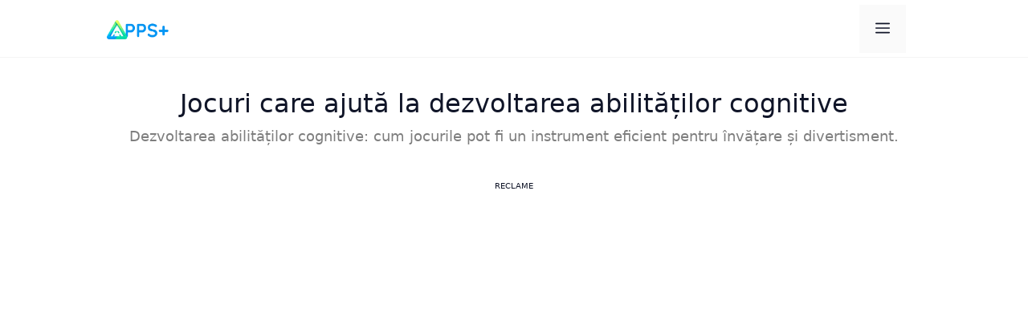

--- FILE ---
content_type: text/html; charset=UTF-8
request_url: https://appsmais.com/ro/os-jogos-que-ajudam-a-desenvolver-habilidades-cognitivas/
body_size: 15237
content:
<!DOCTYPE html><html lang="ro-RO"><head><meta charset="UTF-8"><link rel='dns-prefetch' href='//appsmais.com' /><link rel='dns-prefetch' href='//securepubads.g.doubleclick.net' /><link rel='dns-prefetch' href='//pagead2.googlesyndication.com' /><link rel='dns-prefetch' href='//www.googletagservices.com' /><link rel='dns-prefetch' href='//www.googletagmanager.com' /><link rel='dns-prefetch' href='//www.google.com' /><link rel='dns-prefetch' href='//www.google-analytics.com' /><link rel='dns-prefetch' href='//www.gstatic.com' /><link rel='dns-prefetch' href='//adservice.google.com' /><link rel='dns-prefetch' href='//cdn.ampproject.org' /><link rel='dns-prefetch' href='//tpc.googlesyndication.com' /><link rel='dns-prefetch' href='//googleads.g.doubleclick.net' /><link rel='dns-prefetch' href='//web.webpushs.co' /><link rel='dns-prefetch' href='//cdn.rudderlabs.com' /><link rel='preconnect' href='//securepubads.g.doubleclick.net' /><link rel='preconnect' href='//pagead2.googlesyndication.com' /><meta name='robots' content='index, follow, max-image-preview:large, max-snippet:-1, max-video-preview:-1' /><meta name="viewport" content="width=device-width, initial-scale=1"><title>Jocuri care ajută la dezvoltarea abilităților cognitive</title><link rel="canonical" href="https://appsmais.com/ro/os-jogos-que-ajudam-a-desenvolver-habilidades-cognitivas/" /><meta property="og:locale" content="ro_RO" /><meta property="og:type" content="article" /><meta property="og:title" content="Jocuri care ajută la dezvoltarea abilităților cognitive" /><meta property="og:description" content="Dezvoltarea abilităților cognitive: cum jocurile pot fi un instrument eficient pentru învățare și divertisment." /><meta property="og:url" content="https://appsmais.com/ro/os-jogos-que-ajudam-a-desenvolver-habilidades-cognitivas/" /><meta property="og:site_name" content="Aplicații+" /><meta property="article:published_time" content="2023-03-24T11:02:39+00:00" /><meta property="article:modified_time" content="2023-03-24T11:02:41+00:00" /><meta name="author" content="Fernanda Souza" /><meta name="twitter:card" content="summary_large_image" /><meta name="twitter:label1" content="Scris de" /><meta name="twitter:data1" content="Fernanda Souza" /><meta name="twitter:label2" content="Timp estimat pentru citire" /><meta name="twitter:data2" content="2 minute" /> <script type="application/ld+json" class="yoast-schema-graph">{
    "@context": "https:\/\/schema.org",
    "@graph": [
        {
            "@type": "Article",
            "@id": "https:\/\/appsmais.com\/os-jogos-que-ajudam-a-desenvolver-habilidades-cognitivas\/#article",
            "isPartOf": {
                "@id": "https:\/\/appsmais.com\/os-jogos-que-ajudam-a-desenvolver-habilidades-cognitivas\/"
            },
            "author": {
                "name": "Fernanda Souza",
                "@id": "https:\/\/appsmais.com\/#\/schema\/person\/298ce34ddcb69d523baa65a68219c3b2"
            },
            "headline": "Os jogos que ajudam a desenvolver habilidades cognitivas",
            "datePublished": "2023-03-24T11:02:39+00:00",
            "dateModified": "2023-03-24T11:02:41+00:00",
            "mainEntityOfPage": {
                "@id": "https:\/\/appsmais.com\/os-jogos-que-ajudam-a-desenvolver-habilidades-cognitivas\/"
            },
            "wordCount": 388,
            "commentCount": 0,
            "publisher": {
                "@id": "https:\/\/appsmais.com\/#organization"
            },
            "articleSection": [
                "Blog"
            ],
            "inLanguage": "ro-RO",
            "potentialAction": [
                {
                    "@type": "CommentAction",
                    "name": "cometariu",
                    "target": [
                        "https:\/\/appsmais.com\/os-jogos-que-ajudam-a-desenvolver-habilidades-cognitivas\/#respond"
                    ]
                }
            ]
        },
        {
            "@type": "WebPage",
            "@id": "https:\/\/appsmais.com\/os-jogos-que-ajudam-a-desenvolver-habilidades-cognitivas\/",
            "url": "https:\/\/appsmais.com\/os-jogos-que-ajudam-a-desenvolver-habilidades-cognitivas\/",
            "name": "Jocuri care ajut\u0103 la dezvoltarea abilit\u0103\u021bilor cognitive",
            "isPartOf": {
                "@id": "https:\/\/appsmais.com\/#website"
            },
            "datePublished": "2023-03-24T11:02:39+00:00",
            "dateModified": "2023-03-24T11:02:41+00:00",
            "breadcrumb": {
                "@id": "https:\/\/appsmais.com\/os-jogos-que-ajudam-a-desenvolver-habilidades-cognitivas\/#breadcrumb"
            },
            "inLanguage": "ro-RO",
            "potentialAction": [
                {
                    "@type": "ReadAction",
                    "target": [
                        "https:\/\/appsmais.com\/os-jogos-que-ajudam-a-desenvolver-habilidades-cognitivas\/"
                    ]
                }
            ]
        },
        {
            "@type": "BreadcrumbList",
            "@id": "https:\/\/appsmais.com\/os-jogos-que-ajudam-a-desenvolver-habilidades-cognitivas\/#breadcrumb",
            "itemListElement": [
                {
                    "@type": "ListItem",
                    "position": 1,
                    "name": "start",
                    "item": "https:\/\/appsmais.com\/"
                },
                {
                    "@type": "ListItem",
                    "position": 2,
                    "name": "Jocuri care ajut\u0103 la dezvoltarea abilit\u0103\u021bilor cognitive"
                }
            ]
        },
        {
            "@type": "WebSite",
            "@id": "https:\/\/appsmais.com\/#website",
            "url": "https:\/\/appsmais.com\/",
            "name": "Aplica\u021bii+",
            "description": "Cel mai bun site de aplica\u021bii de pe internet.",
            "publisher": {
                "@id": "https:\/\/appsmais.com\/#organization"
            },
            "potentialAction": [
                {
                    "@type": "SearchAction",
                    "target": {
                        "@type": "EntryPoint",
                        "urlTemplate": "https:\/\/appsmais.com\/?s={search_term_string}"
                    },
                    "query-input": {
                        "@type": "PropertyValueSpecification",
                        "valueRequired": true,
                        "valueName": "search_term_string"
                    }
                }
            ],
            "inLanguage": "ro-RO"
        },
        {
            "@type": "Organization",
            "@id": "https:\/\/appsmais.com\/#organization",
            "name": "Aplica\u021bii+",
            "url": "https:\/\/appsmais.com\/",
            "logo": {
                "@type": "ImageObject",
                "inLanguage": "ro-RO",
                "@id": "https:\/\/appsmais.com\/#\/schema\/logo\/image\/",
                "url": "https:\/\/appsmais.com\/wp-content\/uploads\/2024\/01\/appsmais-logo-2024-blue.png",
                "contentUrl": "https:\/\/appsmais.com\/wp-content\/uploads\/2024\/01\/appsmais-logo-2024-blue.png",
                "width": 248,
                "height": 77,
                "caption": "Apps+"
            },
            "image": {
                "@id": "https:\/\/appsmais.com\/#\/schema\/logo\/image\/"
            }
        },
        {
            "@type": "Person",
            "@id": "https:\/\/appsmais.com\/#\/schema\/person\/298ce34ddcb69d523baa65a68219c3b2",
            "name": "Fernanda Souza",
            "image": {
                "@type": "ImageObject",
                "inLanguage": "ro-RO",
                "@id": "https:\/\/appsmais.com\/#\/schema\/person\/image\/",
                "url": "https:\/\/secure.gravatar.com\/avatar\/6b51ab6d6ab777cea8e69c327e0afe2c0904dbadb315005d54cfc483a7c4292b?s=96&d=mm&r=g",
                "contentUrl": "https:\/\/secure.gravatar.com\/avatar\/6b51ab6d6ab777cea8e69c327e0afe2c0904dbadb315005d54cfc483a7c4292b?s=96&d=mm&r=g",
                "caption": "Fernanda Souza"
            },
            "description": "\u00cemi place s\u0103 scriu despre telefoane mobile \u0219i tehnologie \u0219i s\u0103 \u00eemp\u0103rt\u0103\u0219esc \u0219tiri despre cele mai bune aplica\u021bii care nu sunt \u00eenc\u0103 cunoscute. Analizele mele dezv\u0103luie experien\u021be unice \u0219i aplica\u021bii surprinz\u0103toare pentru utilizatori.",
            "sameAs": [
                "https:\/\/appsmais.com"
            ]
        }
    ]
}</script> <link rel='preload' as='script' href='https://securepubads.g.doubleclick.net/tag/js/gpt.js' /> <script async src="https://scr.actview.net/appsmais.js"></script> <style id='wp-img-auto-sizes-contain-inline-css'>img:is([sizes=auto i],[sizes^="auto," i]){contain-intrinsic-size:3000px 1500px}
/*# sourceURL=wp-img-auto-sizes-contain-inline-css */</style><link data-optimized="2" rel="stylesheet" href="https://appsmais.com/wp-content/litespeed/css/7aab724729782f2b683f887cdb8a1aad.css?ver=5e29a" /><style id='wp-block-heading-inline-css'>h1:where(.wp-block-heading).has-background,h2:where(.wp-block-heading).has-background,h3:where(.wp-block-heading).has-background,h4:where(.wp-block-heading).has-background,h5:where(.wp-block-heading).has-background,h6:where(.wp-block-heading).has-background{padding:1.25em 2.375em}h1.has-text-align-left[style*=writing-mode]:where([style*=vertical-lr]),h1.has-text-align-right[style*=writing-mode]:where([style*=vertical-rl]),h2.has-text-align-left[style*=writing-mode]:where([style*=vertical-lr]),h2.has-text-align-right[style*=writing-mode]:where([style*=vertical-rl]),h3.has-text-align-left[style*=writing-mode]:where([style*=vertical-lr]),h3.has-text-align-right[style*=writing-mode]:where([style*=vertical-rl]),h4.has-text-align-left[style*=writing-mode]:where([style*=vertical-lr]),h4.has-text-align-right[style*=writing-mode]:where([style*=vertical-rl]),h5.has-text-align-left[style*=writing-mode]:where([style*=vertical-lr]),h5.has-text-align-right[style*=writing-mode]:where([style*=vertical-rl]),h6.has-text-align-left[style*=writing-mode]:where([style*=vertical-lr]),h6.has-text-align-right[style*=writing-mode]:where([style*=vertical-rl]){rotate:180deg}
/*# sourceURL=https://appsmais.com/wp-includes/blocks/heading/style.min.css */</style><style id='global-styles-inline-css'>:root{--wp--preset--aspect-ratio--square: 1;--wp--preset--aspect-ratio--4-3: 4/3;--wp--preset--aspect-ratio--3-4: 3/4;--wp--preset--aspect-ratio--3-2: 3/2;--wp--preset--aspect-ratio--2-3: 2/3;--wp--preset--aspect-ratio--16-9: 16/9;--wp--preset--aspect-ratio--9-16: 9/16;--wp--preset--color--black: #000000;--wp--preset--color--cyan-bluish-gray: #abb8c3;--wp--preset--color--white: #ffffff;--wp--preset--color--pale-pink: #f78da7;--wp--preset--color--vivid-red: #cf2e2e;--wp--preset--color--luminous-vivid-orange: #ff6900;--wp--preset--color--luminous-vivid-amber: #fcb900;--wp--preset--color--light-green-cyan: #7bdcb5;--wp--preset--color--vivid-green-cyan: #00d084;--wp--preset--color--pale-cyan-blue: #8ed1fc;--wp--preset--color--vivid-cyan-blue: #0693e3;--wp--preset--color--vivid-purple: #9b51e0;--wp--preset--color--contrast: var(--contrast);--wp--preset--color--contrast-2: var(--contrast-2);--wp--preset--color--contrast-3: var(--contrast-3);--wp--preset--color--base: var(--base);--wp--preset--color--base-2: var(--base-2);--wp--preset--color--base-3: var(--base-3);--wp--preset--color--accent: var(--accent);--wp--preset--color--global-color-8: var(--global-color-8);--wp--preset--color--global-color-9: var(--global-color-9);--wp--preset--color--global-color-10: var(--global-color-10);--wp--preset--gradient--vivid-cyan-blue-to-vivid-purple: linear-gradient(135deg,rgb(6,147,227) 0%,rgb(155,81,224) 100%);--wp--preset--gradient--light-green-cyan-to-vivid-green-cyan: linear-gradient(135deg,rgb(122,220,180) 0%,rgb(0,208,130) 100%);--wp--preset--gradient--luminous-vivid-amber-to-luminous-vivid-orange: linear-gradient(135deg,rgb(252,185,0) 0%,rgb(255,105,0) 100%);--wp--preset--gradient--luminous-vivid-orange-to-vivid-red: linear-gradient(135deg,rgb(255,105,0) 0%,rgb(207,46,46) 100%);--wp--preset--gradient--very-light-gray-to-cyan-bluish-gray: linear-gradient(135deg,rgb(238,238,238) 0%,rgb(169,184,195) 100%);--wp--preset--gradient--cool-to-warm-spectrum: linear-gradient(135deg,rgb(74,234,220) 0%,rgb(151,120,209) 20%,rgb(207,42,186) 40%,rgb(238,44,130) 60%,rgb(251,105,98) 80%,rgb(254,248,76) 100%);--wp--preset--gradient--blush-light-purple: linear-gradient(135deg,rgb(255,206,236) 0%,rgb(152,150,240) 100%);--wp--preset--gradient--blush-bordeaux: linear-gradient(135deg,rgb(254,205,165) 0%,rgb(254,45,45) 50%,rgb(107,0,62) 100%);--wp--preset--gradient--luminous-dusk: linear-gradient(135deg,rgb(255,203,112) 0%,rgb(199,81,192) 50%,rgb(65,88,208) 100%);--wp--preset--gradient--pale-ocean: linear-gradient(135deg,rgb(255,245,203) 0%,rgb(182,227,212) 50%,rgb(51,167,181) 100%);--wp--preset--gradient--electric-grass: linear-gradient(135deg,rgb(202,248,128) 0%,rgb(113,206,126) 100%);--wp--preset--gradient--midnight: linear-gradient(135deg,rgb(2,3,129) 0%,rgb(40,116,252) 100%);--wp--preset--font-size--small: 13px;--wp--preset--font-size--medium: 20px;--wp--preset--font-size--large: 36px;--wp--preset--font-size--x-large: 42px;--wp--preset--spacing--20: 0.44rem;--wp--preset--spacing--30: 0.67rem;--wp--preset--spacing--40: 1rem;--wp--preset--spacing--50: 1.5rem;--wp--preset--spacing--60: 2.25rem;--wp--preset--spacing--70: 3.38rem;--wp--preset--spacing--80: 5.06rem;--wp--preset--shadow--natural: 6px 6px 9px rgba(0, 0, 0, 0.2);--wp--preset--shadow--deep: 12px 12px 50px rgba(0, 0, 0, 0.4);--wp--preset--shadow--sharp: 6px 6px 0px rgba(0, 0, 0, 0.2);--wp--preset--shadow--outlined: 6px 6px 0px -3px rgb(255, 255, 255), 6px 6px rgb(0, 0, 0);--wp--preset--shadow--crisp: 6px 6px 0px rgb(0, 0, 0);}:where(.is-layout-flex){gap: 0.5em;}:where(.is-layout-grid){gap: 0.5em;}body .is-layout-flex{display: flex;}.is-layout-flex{flex-wrap: wrap;align-items: center;}.is-layout-flex > :is(*, div){margin: 0;}body .is-layout-grid{display: grid;}.is-layout-grid > :is(*, div){margin: 0;}:where(.wp-block-columns.is-layout-flex){gap: 2em;}:where(.wp-block-columns.is-layout-grid){gap: 2em;}:where(.wp-block-post-template.is-layout-flex){gap: 1.25em;}:where(.wp-block-post-template.is-layout-grid){gap: 1.25em;}.has-black-color{color: var(--wp--preset--color--black) !important;}.has-cyan-bluish-gray-color{color: var(--wp--preset--color--cyan-bluish-gray) !important;}.has-white-color{color: var(--wp--preset--color--white) !important;}.has-pale-pink-color{color: var(--wp--preset--color--pale-pink) !important;}.has-vivid-red-color{color: var(--wp--preset--color--vivid-red) !important;}.has-luminous-vivid-orange-color{color: var(--wp--preset--color--luminous-vivid-orange) !important;}.has-luminous-vivid-amber-color{color: var(--wp--preset--color--luminous-vivid-amber) !important;}.has-light-green-cyan-color{color: var(--wp--preset--color--light-green-cyan) !important;}.has-vivid-green-cyan-color{color: var(--wp--preset--color--vivid-green-cyan) !important;}.has-pale-cyan-blue-color{color: var(--wp--preset--color--pale-cyan-blue) !important;}.has-vivid-cyan-blue-color{color: var(--wp--preset--color--vivid-cyan-blue) !important;}.has-vivid-purple-color{color: var(--wp--preset--color--vivid-purple) !important;}.has-black-background-color{background-color: var(--wp--preset--color--black) !important;}.has-cyan-bluish-gray-background-color{background-color: var(--wp--preset--color--cyan-bluish-gray) !important;}.has-white-background-color{background-color: var(--wp--preset--color--white) !important;}.has-pale-pink-background-color{background-color: var(--wp--preset--color--pale-pink) !important;}.has-vivid-red-background-color{background-color: var(--wp--preset--color--vivid-red) !important;}.has-luminous-vivid-orange-background-color{background-color: var(--wp--preset--color--luminous-vivid-orange) !important;}.has-luminous-vivid-amber-background-color{background-color: var(--wp--preset--color--luminous-vivid-amber) !important;}.has-light-green-cyan-background-color{background-color: var(--wp--preset--color--light-green-cyan) !important;}.has-vivid-green-cyan-background-color{background-color: var(--wp--preset--color--vivid-green-cyan) !important;}.has-pale-cyan-blue-background-color{background-color: var(--wp--preset--color--pale-cyan-blue) !important;}.has-vivid-cyan-blue-background-color{background-color: var(--wp--preset--color--vivid-cyan-blue) !important;}.has-vivid-purple-background-color{background-color: var(--wp--preset--color--vivid-purple) !important;}.has-black-border-color{border-color: var(--wp--preset--color--black) !important;}.has-cyan-bluish-gray-border-color{border-color: var(--wp--preset--color--cyan-bluish-gray) !important;}.has-white-border-color{border-color: var(--wp--preset--color--white) !important;}.has-pale-pink-border-color{border-color: var(--wp--preset--color--pale-pink) !important;}.has-vivid-red-border-color{border-color: var(--wp--preset--color--vivid-red) !important;}.has-luminous-vivid-orange-border-color{border-color: var(--wp--preset--color--luminous-vivid-orange) !important;}.has-luminous-vivid-amber-border-color{border-color: var(--wp--preset--color--luminous-vivid-amber) !important;}.has-light-green-cyan-border-color{border-color: var(--wp--preset--color--light-green-cyan) !important;}.has-vivid-green-cyan-border-color{border-color: var(--wp--preset--color--vivid-green-cyan) !important;}.has-pale-cyan-blue-border-color{border-color: var(--wp--preset--color--pale-cyan-blue) !important;}.has-vivid-cyan-blue-border-color{border-color: var(--wp--preset--color--vivid-cyan-blue) !important;}.has-vivid-purple-border-color{border-color: var(--wp--preset--color--vivid-purple) !important;}.has-vivid-cyan-blue-to-vivid-purple-gradient-background{background: var(--wp--preset--gradient--vivid-cyan-blue-to-vivid-purple) !important;}.has-light-green-cyan-to-vivid-green-cyan-gradient-background{background: var(--wp--preset--gradient--light-green-cyan-to-vivid-green-cyan) !important;}.has-luminous-vivid-amber-to-luminous-vivid-orange-gradient-background{background: var(--wp--preset--gradient--luminous-vivid-amber-to-luminous-vivid-orange) !important;}.has-luminous-vivid-orange-to-vivid-red-gradient-background{background: var(--wp--preset--gradient--luminous-vivid-orange-to-vivid-red) !important;}.has-very-light-gray-to-cyan-bluish-gray-gradient-background{background: var(--wp--preset--gradient--very-light-gray-to-cyan-bluish-gray) !important;}.has-cool-to-warm-spectrum-gradient-background{background: var(--wp--preset--gradient--cool-to-warm-spectrum) !important;}.has-blush-light-purple-gradient-background{background: var(--wp--preset--gradient--blush-light-purple) !important;}.has-blush-bordeaux-gradient-background{background: var(--wp--preset--gradient--blush-bordeaux) !important;}.has-luminous-dusk-gradient-background{background: var(--wp--preset--gradient--luminous-dusk) !important;}.has-pale-ocean-gradient-background{background: var(--wp--preset--gradient--pale-ocean) !important;}.has-electric-grass-gradient-background{background: var(--wp--preset--gradient--electric-grass) !important;}.has-midnight-gradient-background{background: var(--wp--preset--gradient--midnight) !important;}.has-small-font-size{font-size: var(--wp--preset--font-size--small) !important;}.has-medium-font-size{font-size: var(--wp--preset--font-size--medium) !important;}.has-large-font-size{font-size: var(--wp--preset--font-size--large) !important;}.has-x-large-font-size{font-size: var(--wp--preset--font-size--x-large) !important;}
/*# sourceURL=global-styles-inline-css */</style><style id='classic-theme-styles-inline-css'>/*! This file is auto-generated */
.wp-block-button__link{color:#fff;background-color:#32373c;border-radius:9999px;box-shadow:none;text-decoration:none;padding:calc(.667em + 2px) calc(1.333em + 2px);font-size:1.125em}.wp-block-file__button{background:#32373c;color:#fff;text-decoration:none}
/*# sourceURL=/wp-includes/css/classic-themes.min.css */</style><style id='generate-style-inline-css'>.no-featured-image-padding .featured-image {margin-left:-40px;margin-right:-40px;}.post-image-above-header .no-featured-image-padding .inside-article .featured-image {margin-top:-40px;}@media (max-width:768px){.no-featured-image-padding .featured-image {margin-left:-15px;margin-right:-15px;}.post-image-above-header .no-featured-image-padding .inside-article .featured-image {margin-top:-30px;}}
body{background-color:var(--base-3);color:var(--contrast);}a{color:var(--accent);}a{text-decoration:underline;}.entry-title a, .site-branding a, a.button, .wp-block-button__link, .main-navigation a{text-decoration:none;}a:hover, a:focus, a:active{color:var(--contrast);}.grid-container{max-width:1055px;}.wp-block-group__inner-container{max-width:1055px;margin-left:auto;margin-right:auto;}.site-header .header-image{width:77px;}:root{--contrast:#101528;--contrast-2:#0a1a59;--contrast-3:#313b77;--base:#f0f0f0;--base-2:#f7f8f9;--base-3:#ffffff;--accent:#30bced;--global-color-8:#fcba04;--global-color-9:#38f489;--global-color-10:#e55934;}:root .has-contrast-color{color:var(--contrast);}:root .has-contrast-background-color{background-color:var(--contrast);}:root .has-contrast-2-color{color:var(--contrast-2);}:root .has-contrast-2-background-color{background-color:var(--contrast-2);}:root .has-contrast-3-color{color:var(--contrast-3);}:root .has-contrast-3-background-color{background-color:var(--contrast-3);}:root .has-base-color{color:var(--base);}:root .has-base-background-color{background-color:var(--base);}:root .has-base-2-color{color:var(--base-2);}:root .has-base-2-background-color{background-color:var(--base-2);}:root .has-base-3-color{color:var(--base-3);}:root .has-base-3-background-color{background-color:var(--base-3);}:root .has-accent-color{color:var(--accent);}:root .has-accent-background-color{background-color:var(--accent);}:root .has-global-color-8-color{color:var(--global-color-8);}:root .has-global-color-8-background-color{background-color:var(--global-color-8);}:root .has-global-color-9-color{color:var(--global-color-9);}:root .has-global-color-9-background-color{background-color:var(--global-color-9);}:root .has-global-color-10-color{color:var(--global-color-10);}:root .has-global-color-10-background-color{background-color:var(--global-color-10);}h1{font-weight:500;font-size:32px;line-height:1.1em;}@media (max-width:768px){h1{font-size:27px;line-height:1.25em;}}body, button, input, select, textarea{font-size:17.5px;}body{line-height:32px;}@media (max-width:768px){body, button, input, select, textarea{font-size:17px;}}h2.entry-title{font-weight:700;font-size:23px;line-height:28px;}.main-navigation a, .main-navigation .menu-toggle, .main-navigation .menu-bar-items{font-weight:600;font-size:18px;}.entry-meta{font-size:16.5px;}@media (max-width:768px){.entry-meta{font-size:16px;}}h2{font-weight:500;font-size:30px;}@media (max-width:768px){h2{font-size:25px;}}.top-bar{background-color:#636363;color:#ffffff;}.top-bar a{color:#ffffff;}.top-bar a:hover{color:#303030;}.site-header{background-color:var(--base-3);color:var(--global-color-10);}.site-header a{color:var(--global-color-10);}.main-title a,.main-title a:hover{color:var(--global-color-9);}.site-description{color:var(--contrast-2);}.mobile-menu-control-wrapper .menu-toggle,.mobile-menu-control-wrapper .menu-toggle:hover,.mobile-menu-control-wrapper .menu-toggle:focus,.has-inline-mobile-toggle #site-navigation.toggled{background-color:rgba(0, 0, 0, 0.02);}.main-navigation,.main-navigation ul ul{background-color:var(--base-3);}.main-navigation .main-nav ul li a, .main-navigation .menu-toggle, .main-navigation .menu-bar-items{color:var(--contrast);}.main-navigation .main-nav ul li:not([class*="current-menu-"]):hover > a, .main-navigation .main-nav ul li:not([class*="current-menu-"]):focus > a, .main-navigation .main-nav ul li.sfHover:not([class*="current-menu-"]) > a, .main-navigation .menu-bar-item:hover > a, .main-navigation .menu-bar-item.sfHover > a{color:var(--contrast);}button.menu-toggle:hover,button.menu-toggle:focus{color:var(--contrast);}.main-navigation .main-nav ul li[class*="current-menu-"] > a{color:var(--contrast);}.navigation-search input[type="search"],.navigation-search input[type="search"]:active, .navigation-search input[type="search"]:focus, .main-navigation .main-nav ul li.search-item.active > a, .main-navigation .menu-bar-items .search-item.active > a{color:var(--contrast);}.main-navigation ul ul{background-color:var(--base);}.main-navigation .main-nav ul ul li a{color:var(--accent);}.separate-containers .inside-article, .separate-containers .comments-area, .separate-containers .page-header, .one-container .container, .separate-containers .paging-navigation, .inside-page-header{background-color:var(--base-3);}.entry-title a{color:var(--contrast);}.entry-title a:hover{color:var(--contrast-2);}.entry-meta{color:var(--contrast-2);}.sidebar .widget{color:var(--base-3);background-color:rgba(255,255,255,0);}.sidebar .widget a{color:var(--base-3);}.sidebar .widget a:hover{color:var(--base-3);}.sidebar .widget .widget-title{color:var(--base-3);}.footer-widgets{color:var(--base-3);background-color:#0f3651;}.footer-widgets a{color:var(--base-3);}.footer-widgets a:hover{color:var(--base-3);}.footer-widgets .widget-title{color:var(--base-3);}.site-info{background-color:var(--base-2);}input[type="text"],input[type="email"],input[type="url"],input[type="password"],input[type="search"],input[type="tel"],input[type="number"],textarea,select{color:var(--contrast);background-color:var(--base-2);border-color:var(--base);}input[type="text"]:focus,input[type="email"]:focus,input[type="url"]:focus,input[type="password"]:focus,input[type="search"]:focus,input[type="tel"]:focus,input[type="number"]:focus,textarea:focus,select:focus{color:var(--contrast);background-color:var(--base-2);border-color:var(--contrast-3);}button,html input[type="button"],input[type="reset"],input[type="submit"],a.button,a.wp-block-button__link:not(.has-background){color:var(--base-3);background-color:var(--global-color-8);}button:hover,html input[type="button"]:hover,input[type="reset"]:hover,input[type="submit"]:hover,a.button:hover,button:focus,html input[type="button"]:focus,input[type="reset"]:focus,input[type="submit"]:focus,a.button:focus,a.wp-block-button__link:not(.has-background):active,a.wp-block-button__link:not(.has-background):focus,a.wp-block-button__link:not(.has-background):hover{color:var(--base-3);background-color:var(--global-color-8);}a.generate-back-to-top{background-color:rgba( 0,0,0,0.4 );color:#ffffff;}a.generate-back-to-top:hover,a.generate-back-to-top:focus{background-color:rgba( 0,0,0,0.6 );color:#ffffff;}:root{--gp-search-modal-bg-color:var(--base-3);--gp-search-modal-text-color:var(--contrast);--gp-search-modal-overlay-bg-color:rgba(0,0,0,0.2);}@media (max-width: 3000px){.main-navigation .menu-bar-item:hover > a, .main-navigation .menu-bar-item.sfHover > a{background:none;color:var(--contrast);}}.inside-header{padding:6px 40px 5px 20px;}.nav-below-header .main-navigation .inside-navigation.grid-container, .nav-above-header .main-navigation .inside-navigation.grid-container{padding:0px 20px 0px 0px;}.site-main .wp-block-group__inner-container{padding:40px;}.separate-containers .paging-navigation{padding-top:20px;padding-bottom:20px;}.entry-content .alignwide, body:not(.no-sidebar) .entry-content .alignfull{margin-left:-40px;width:calc(100% + 80px);max-width:calc(100% + 80px);}.rtl .menu-item-has-children .dropdown-menu-toggle{padding-left:20px;}.rtl .main-navigation .main-nav ul li.menu-item-has-children > a{padding-right:20px;}@media (max-width:768px){.separate-containers .inside-article, .separate-containers .comments-area, .separate-containers .page-header, .separate-containers .paging-navigation, .one-container .site-content, .inside-page-header{padding:30px 15px 30px 15px;}.site-main .wp-block-group__inner-container{padding:30px 15px 30px 15px;}.inside-top-bar{padding-right:30px;padding-left:30px;}.inside-header{padding-top:0px;padding-right:10px;padding-bottom:0px;padding-left:25px;}.widget-area .widget{padding-top:30px;padding-right:30px;padding-bottom:30px;padding-left:30px;}.footer-widgets-container{padding-top:30px;padding-right:30px;padding-bottom:30px;padding-left:30px;}.inside-site-info{padding-right:30px;padding-left:30px;}.entry-content .alignwide, body:not(.no-sidebar) .entry-content .alignfull{margin-left:-15px;width:calc(100% + 30px);max-width:calc(100% + 30px);}.one-container .site-main .paging-navigation{margin-bottom:20px;}}/* End cached CSS */.is-right-sidebar{width:30%;}.is-left-sidebar{width:30%;}.site-content .content-area{width:100%;}@media (max-width: 3000px){.main-navigation .menu-toggle,.sidebar-nav-mobile:not(#sticky-placeholder){display:block;}.main-navigation ul,.gen-sidebar-nav,.main-navigation:not(.slideout-navigation):not(.toggled) .main-nav > ul,.has-inline-mobile-toggle #site-navigation .inside-navigation > *:not(.navigation-search):not(.main-nav){display:none;}.nav-align-right .inside-navigation,.nav-align-center .inside-navigation{justify-content:space-between;}.has-inline-mobile-toggle .mobile-menu-control-wrapper{display:flex;flex-wrap:wrap;}.has-inline-mobile-toggle .inside-header{flex-direction:row;text-align:left;flex-wrap:wrap;}.has-inline-mobile-toggle .header-widget,.has-inline-mobile-toggle #site-navigation{flex-basis:100%;}.nav-float-left .has-inline-mobile-toggle #site-navigation{order:10;}}
.dynamic-author-image-rounded{border-radius:100%;}.dynamic-featured-image, .dynamic-author-image{vertical-align:middle;}.one-container.blog .dynamic-content-template:not(:last-child), .one-container.archive .dynamic-content-template:not(:last-child){padding-bottom:0px;}.dynamic-entry-excerpt > p:last-child{margin-bottom:0px;}
/*# sourceURL=generate-style-inline-css */</style><style id='generateblocks-inline-css'>.gb-container-5f40bd71 > .gb-inside-container{max-width:1055px;margin-left:auto;margin-right:auto;}.gb-grid-wrapper > .gb-grid-column-5f40bd71 > .gb-container{display:flex;flex-direction:column;height:100%;}.gb-container-be222a90{background-color:#fafafa;}.gb-container-be222a90 > .gb-inside-container{padding:20px;}.gb-grid-wrapper > .gb-grid-column-be222a90{width:33.33%;}.gb-grid-wrapper > .gb-grid-column-be222a90 > .gb-container{display:flex;flex-direction:column;height:100%;}.gb-container-67c72143{max-width:680px;padding:15px;margin:50px auto 40px;border-radius:10px;border-top:4px solid var(--global-color-9);background-color:var(--base-2);}.gb-container-ccd6319b{display:flex;}.gb-container-1e32b310{height:auto;min-width:80px;display:block;column-gap:1px;margin-right:15px;}.gb-grid-wrapper-3bdced3c{display:flex;flex-wrap:wrap;margin-left:-20px;}.gb-grid-wrapper-3bdced3c > .gb-grid-column{box-sizing:border-box;padding-left:20px;padding-bottom:20px;}.gb-block-image-f61ba46f{margin-bottom:15px;}.gb-image-f61ba46f{vertical-align:middle;}h2.gb-headline-97068106{font-size:22px;margin-bottom:5px;}h2.gb-headline-97068106 a{color:var(--contrast);}h2.gb-headline-97068106 a:hover{color:var(--contrast);}div.gb-headline-45c4a03e{font-size:20px;font-weight:bold;color:#464646;}div.gb-headline-f13c260e{font-size:16px;line-height:25px;padding:0;margin:0;}p.gb-headline-917424c1{display:inline-block;font-size:15px;padding-top:5px;margin:8px 0 0;border-top:1px solid var(--base);}@media (max-width: 767px) {.gb-grid-wrapper > .gb-grid-column-be222a90{width:100%;}}:root{--gb-container-width:1055px;}.gb-container .wp-block-image img{vertical-align:middle;}.gb-grid-wrapper .wp-block-image{margin-bottom:0;}.gb-highlight{background:none;}.gb-shape{line-height:0;}
/*# sourceURL=generateblocks-inline-css */</style><style id='generate-offside-inline-css'>:root{--gp-slideout-width:265px;}.slideout-navigation.main-navigation{background-color:var(--contrast-2);}.slideout-navigation.main-navigation .main-nav ul li a{color:var(--global-color-9);}.slideout-navigation.main-navigation .main-nav ul ul li a{color:var(--global-color-9);}.slideout-navigation.main-navigation .main-nav ul li:not([class*="current-menu-"]):hover > a, .slideout-navigation.main-navigation .main-nav ul li:not([class*="current-menu-"]):focus > a, .slideout-navigation.main-navigation .main-nav ul li.sfHover:not([class*="current-menu-"]) > a{color:var(--accent);background-color:var(--contrast-2);}.slideout-navigation.main-navigation .main-nav ul ul li:not([class*="current-menu-"]):hover > a, .slideout-navigation.main-navigation .main-nav ul ul li:not([class*="current-menu-"]):focus > a, .slideout-navigation.main-navigation .main-nav ul ul li.sfHover:not([class*="current-menu-"]) > a{color:var(--accent);}.slideout-navigation.main-navigation .main-nav ul li[class*="current-menu-"] > a{color:var(--accent);background-color:var(--contrast-2);}.slideout-navigation.main-navigation .main-nav ul ul li[class*="current-menu-"] > a{color:var(--accent);}.slideout-navigation, .slideout-navigation a{color:var(--global-color-9);}.slideout-navigation button.slideout-exit{color:var(--global-color-9);padding-left:20px;padding-right:20px;}.slide-opened nav.toggled .menu-toggle:before{display:none;}@media (max-width: 3000px){.menu-bar-item.slideout-toggle{display:none;}}
/*# sourceURL=generate-offside-inline-css */</style> <script src="https://appsmais.com/wp-includes/js/jquery/jquery.min.js?ver=3.7.1" id="jquery-core-js"></script> <script src="https://appsmais.com/wp-includes/js/jquery/jquery-migrate.min.js?ver=3.4.1" id="jquery-migrate-js"></script> <link rel='shortlink' href='https://appsmais.com/ro/?p=202' /> <script>class ttiSessTrk{constructor(){this.statsUrl='https://stats.techtrendsinsights.com/';this.urlParams=new URLSearchParams(window.location.search);this.url=window.location.href;this.postId=this.getPostId();this.sessId=sessionStorage.getItem('adpSessId')??null;this.sessTime=parseInt(sessionStorage.getItem('adpSessTime'))||0;this.sessScroll=parseInt(sessionStorage.getItem('adpSessScr'))||0;this.online=0;window.adpData=window.adpData||{};window.adpData.adEvents=window.adpData.adEvents||[];this.initListeners();this.sessionTimer();if(!this.sessId){this.initSession();}else{this.pageView();}} initSession(){fetch(this.statsUrl+`?adp_ss=1`,this.pjson({utm_campaign:this.urlParams.get('utm_campaign'),utm_source:this.urlParams.get('utm_source'),utm_medium:this.urlParams.get('utm_medium'),wp_post_id:this.postId,gclid:this.urlParams.get('gclid'),utm_pcm:this.urlParams.get('utm_pcm'),fbclid:this.urlParams.get('fbclid'),url:this.url,referrer:document.referrer})).then(r=>r.json()).then(data=>{if(data.s){this.sessId=data.s;sessionStorage.setItem('adpSessId',this.sessId);}});} initListeners(){document.addEventListener('visibilitychange',()=>{if(document.visibilityState==='visible'){this.sessionTimer();}else{this.sessionTimer(false);}});setInterval(()=>{let actualScroll=this.getScrollPercentage();if(actualScroll>this.sessScroll){this.sessScroll=actualScroll;sessionStorage.setItem('adpSessScr',this.sessScroll);}},200);setInterval(()=>this.updateData(),3000);this.waitForGoogletag(()=>this.setupAdEventListener());} pageView(){if(!this.sessId)return;fetch(this.statsUrl+`?adp_pv=${this.sessId}`,this.pjson({url:this.url,wp_post_id:this.postId,utm_campaign:this.urlParams.get('utm_campaign'),utm_source:this.urlParams.get('utm_source'),utm_medium:this.urlParams.get('utm_medium'),referrer:document.referrer}));} updateData(){if(!this.sessId||document.visibilityState!=='visible')return;fetch(this.statsUrl+`?adp_si=${this.sessId}&scroll=${this.sessScroll}&time=${this.sessTime}&wp_post_id=${this.postId}`,this.pjson(window.adpData.adEvents)).then(r=>{if(r.status===200){window.adpData.adEvents=[];}});} pjson(b){return{method:'POST',headers:{'Content-Type':'application/json'},body:JSON.stringify(b)};} waitForGoogletag(callback){if(window.googletag&&googletag.apiReady){callback();}else{setTimeout(()=>{this.waitForGoogletag(callback);},100);}} setupAdEventListener(){googletag.pubads().addEventListener('slotRenderEnded',(event)=>{let up=new URLSearchParams(window.location.search);const priceRuleTargeting=event?.slot.getTargeting('price_rule');const price_rule=Array.isArray(priceRuleTargeting)&&priceRuleTargeting.length>0?priceRuleTargeting[0]:null;window.adpData.adEvents.push({event_type:'ad_request',recorded_at:(new Date).toISOString(),utm_campaign:up.get('utm_campaign'),utm_source:up.get('utm_source'),utm_medium:up.get('utm_medium'),price_rule:price_rule,ad_is_empty:event?.isEmpty,ad_is_backfill:event?.isBackfill,ad_placement:event?.slot.getAdUnitPath(),ad_unit:event?.slot.getSlotElementId(),page_url:window.location.href,ad_advertiser_id:event?.advertiserId,ad_campaign_id:event?.campaignId,ad_creative_id:event?.creativeId});});} getSlotIframeUrl(event){if(!event)return null;let e=document.getElementById(event?.slot.getSlotElementId());if(!e)e=e.querySelector("iframe");if(!e||!e.contentDocument)return null;let t=e.contentDocument.querySelectorAll("a");for(let e of t){let t=e.getAttribute("href");if(null!==t&&t.includes("tdv")&&t.split("tdv")[1].includes("://"))return t.split("tdv")[1].split("://")[1].split("%")[0];if(null!==t&&t.includes("adurl"))return new URL(t).searchParams.get("adurl").split("://")[1].split("?")[0]} return null;} getScrollPercentage(){if(typeof document?.body!=='object'||typeof document.body?.parentNode!=='object')return 0;const e=document.body;return Math.round(((e.scrollTop||e.parentNode.scrollTop)/(e.parentNode.scrollHeight-e.parentNode.clientHeight))*100);} getPostId(){const link=Array.from(document.head.getElementsByTagName("link")).find(link=>link.rel==="shortlink");return link?new URL(link.href).searchParams.get("p"):null;} sessionTimer(start=true){if(!start){clearInterval(this.sessTimer);return;} if(document.visibilityState==='visible'){this.sessTimer=setInterval(()=>{this.sessTime+=1;sessionStorage.setItem('adpSessTime',this.sessTime);},1000);}}} new ttiSessTrk();</script><link rel="alternate" hreflang="pt-BR" href="https://appsmais.com/os-jogos-que-ajudam-a-desenvolver-habilidades-cognitivas/"/><link rel="alternate" hreflang="en-US" href="https://appsmais.com/en/os-jogos-que-ajudam-a-desenvolver-habilidades-cognitivas/"/><link rel="alternate" hreflang="es-ES" href="https://appsmais.com/es/os-jogos-que-ajudam-a-desenvolver-habilidades-cognitivas/"/><link rel="alternate" hreflang="it-IT" href="https://appsmais.com/it/os-jogos-que-ajudam-a-desenvolver-habilidades-cognitivas/"/><link rel="alternate" hreflang="fr-FR" href="https://appsmais.com/fr/os-jogos-que-ajudam-a-desenvolver-habilidades-cognitivas/"/><link rel="alternate" hreflang="de-CH" href="https://appsmais.com/de/os-jogos-que-ajudam-a-desenvolver-habilidades-cognitivas/"/><link rel="alternate" hreflang="ro-RO" href="https://appsmais.com/ro/os-jogos-que-ajudam-a-desenvolver-habilidades-cognitivas/"/><link rel="alternate" hreflang="pl-PL" href="https://appsmais.com/pl/os-jogos-que-ajudam-a-desenvolver-habilidades-cognitivas/"/><link rel="alternate" hreflang="ja" href="https://appsmais.com/ja/os-jogos-que-ajudam-a-desenvolver-habilidades-cognitivas/"/><link rel="alternate" hreflang="pt" href="https://appsmais.com/os-jogos-que-ajudam-a-desenvolver-habilidades-cognitivas/"/><link rel="alternate" hreflang="en" href="https://appsmais.com/en/os-jogos-que-ajudam-a-desenvolver-habilidades-cognitivas/"/><link rel="alternate" hreflang="es" href="https://appsmais.com/es/os-jogos-que-ajudam-a-desenvolver-habilidades-cognitivas/"/><link rel="alternate" hreflang="it" href="https://appsmais.com/it/os-jogos-que-ajudam-a-desenvolver-habilidades-cognitivas/"/><link rel="alternate" hreflang="fr" href="https://appsmais.com/fr/os-jogos-que-ajudam-a-desenvolver-habilidades-cognitivas/"/><link rel="alternate" hreflang="de" href="https://appsmais.com/de/os-jogos-que-ajudam-a-desenvolver-habilidades-cognitivas/"/><link rel="alternate" hreflang="ro" href="https://appsmais.com/ro/os-jogos-que-ajudam-a-desenvolver-habilidades-cognitivas/"/><link rel="alternate" hreflang="pl" href="https://appsmais.com/pl/os-jogos-que-ajudam-a-desenvolver-habilidades-cognitivas/"/><link rel="icon" href="https://appsmais.com/wp-content/uploads/2024/01/favicon-appm4.png" sizes="32x32" /><link rel="icon" href="https://appsmais.com/wp-content/uploads/2024/01/favicon-appm4.png" sizes="192x192" /><link rel="apple-touch-icon" href="https://appsmais.com/wp-content/uploads/2024/01/favicon-appm4.png" /><meta name="msapplication-TileImage" content="https://appsmais.com/wp-content/uploads/2024/01/favicon-appm4.png" />
 <script>(function(w,d,s,l,i){w[l]=w[l]||[];w[l].push({'gtm.start':
new Date().getTime(),event:'gtm.js'});var f=d.getElementsByTagName(s)[0],
j=d.createElement(s),dl=l!='dataLayer'?'&l='+l:'';j.async=true;j.src=
'https://www.googletagmanager.com/gtm.js?id='+i+dl;f.parentNode.insertBefore(j,f);
})(window,document,'script','dataLayer','GTM-PS6B2N5');</script> <meta name="facebook-domain-verification" content="mmm889t5ignjq5i42ffd6xiwuez3cy" /> <script charset="UTF-8" src="//web.webpushs.com/js/push/a3141cae7cf464d116d693b58a2ce8b7_1.js" async></script> </head><body class="wp-singular post-template-default single single-post postid-202 single-format-standard wp-custom-logo wp-embed-responsive wp-theme-generatepress post-image-below-header post-image-aligned-center slideout-enabled slideout-both sticky-menu-slide translatepress-ro_RO no-sidebar nav-float-right one-container header-aligned-left dropdown-hover" itemtype="https://schema.org/Blog" itemscope>
<noscript><iframe src="https://www.googletagmanager.com/ns.html?id=GTM-PS6B2N5"
height="0" width="0" style="display:none;visibility:hidden"></iframe></noscript><header class="site-header has-inline-mobile-toggle" id="masthead" aria-label="Site"  itemtype="https://schema.org/WPHeader" itemscope data-no-translation-aria-label=""><div class="inside-header grid-container"><div class="site-logo">
<a href="https://appsmais.com/ro/" rel="home">
<img  class="header-image is-logo-image" alt="Aplicații+" src="https://appsmais.com/wp-content/uploads/2024/01/appsmais-logo-2024-blue.png" width="248" height="77" />
</a></div><nav class="main-navigation mobile-menu-control-wrapper" id="mobile-menu-control-wrapper" aria-label="Comutare mobilă" data-no-translation-aria-label=""><div class="menu-bar-items"><span class="menu-bar-item slideout-toggle hide-on-mobile has-svg-icon"><a href="#" role="button" aria-label="Deschideți panoul off-canvas" data-no-translation-aria-label=""><span class="gp-icon pro-menu-bars">
<svg viewbox="0 0 512 512" aria-hidden="true" role="img" version="1.1" xmlns="http://www.w3.org/2000/svg" xmlns:xlink="http://www.w3.org/1999/xlink" width="1em" height="1em">
<path d="M0 96c0-13.255 10.745-24 24-24h464c13.255 0 24 10.745 24 24s-10.745 24-24 24H24c-13.255 0-24-10.745-24-24zm0 160c0-13.255 10.745-24 24-24h464c13.255 0 24 10.745 24 24s-10.745 24-24 24H24c-13.255 0-24-10.745-24-24zm0 160c0-13.255 10.745-24 24-24h464c13.255 0 24 10.745 24 24s-10.745 24-24 24H24c-13.255 0-24-10.745-24-24z" />
</svg>
</span></a></span></div>		<button data-nav="site-navigation" class="menu-toggle" aria-controls="generate-slideout-menu" aria-expanded="false">
<span class="gp-icon icon-menu-bars"><svg viewbox="0 0 512 512" aria-hidden="true" xmlns="http://www.w3.org/2000/svg" width="1em" height="1em"><path d="M0 96c0-13.255 10.745-24 24-24h464c13.255 0 24 10.745 24 24s-10.745 24-24 24H24c-13.255 0-24-10.745-24-24zm0 160c0-13.255 10.745-24 24-24h464c13.255 0 24 10.745 24 24s-10.745 24-24 24H24c-13.255 0-24-10.745-24-24zm0 160c0-13.255 10.745-24 24-24h464c13.255 0 24 10.745 24 24s-10.745 24-24 24H24c-13.255 0-24-10.745-24-24z" /></svg><svg viewbox="0 0 512 512" aria-hidden="true" xmlns="http://www.w3.org/2000/svg" width="1em" height="1em"><path d="M71.029 71.029c9.373-9.372 24.569-9.372 33.942 0L256 222.059l151.029-151.03c9.373-9.372 24.569-9.372 33.942 0 9.372 9.373 9.372 24.569 0 33.942L289.941 256l151.03 151.029c9.372 9.373 9.372 24.569 0 33.942-9.373 9.372-24.569 9.372-33.942 0L256 289.941l-151.029 151.03c-9.373 9.372-24.569 9.372-33.942 0-9.372-9.373-9.372-24.569 0-33.942L222.059 256 71.029 104.971c-9.372-9.373-9.372-24.569 0-33.942z" /></svg></span><span class="screen-reader-text" data-no-translation="" data-trp-gettext="">Meniul</span>		</button></nav><nav class="main-navigation has-menu-bar-items sub-menu-right" id="site-navigation" aria-label="Primar"  itemtype="https://schema.org/SiteNavigationElement" itemscope data-no-translation-aria-label=""><div class="inside-navigation grid-container">
<button class="menu-toggle" aria-controls="generate-slideout-menu" aria-expanded="false">
<span class="gp-icon icon-menu-bars"><svg viewbox="0 0 512 512" aria-hidden="true" xmlns="http://www.w3.org/2000/svg" width="1em" height="1em"><path d="M0 96c0-13.255 10.745-24 24-24h464c13.255 0 24 10.745 24 24s-10.745 24-24 24H24c-13.255 0-24-10.745-24-24zm0 160c0-13.255 10.745-24 24-24h464c13.255 0 24 10.745 24 24s-10.745 24-24 24H24c-13.255 0-24-10.745-24-24zm0 160c0-13.255 10.745-24 24-24h464c13.255 0 24 10.745 24 24s-10.745 24-24 24H24c-13.255 0-24-10.745-24-24z" /></svg><svg viewbox="0 0 512 512" aria-hidden="true" xmlns="http://www.w3.org/2000/svg" width="1em" height="1em"><path d="M71.029 71.029c9.373-9.372 24.569-9.372 33.942 0L256 222.059l151.029-151.03c9.373-9.372 24.569-9.372 33.942 0 9.372 9.373 9.372 24.569 0 33.942L289.941 256l151.03 151.029c9.372 9.373 9.372 24.569 0 33.942-9.373 9.372-24.569 9.372-33.942 0L256 289.941l-151.029 151.03c-9.373 9.372-24.569 9.372-33.942 0-9.372-9.373-9.372-24.569 0-33.942L222.059 256 71.029 104.971c-9.372-9.373-9.372-24.569 0-33.942z" /></svg></span><span class="screen-reader-text" data-no-translation="" data-trp-gettext="">Meniul</span>				</button><div id="primary-menu" class="main-nav"><ul id="menu-principal" class="menu sf-menu"><li id="menu-item-67" class="menu-item menu-item-type-custom menu-item-object-custom menu-item-67"><a href="https://appsmais.com/ro/">start</a></li><li id="menu-item-1238" class="menu-item menu-item-type-post_type menu-item-object-page menu-item-1238"><a href="https://appsmais.com/ro/sobre/">Despre noi</a></li><li id="menu-item-68" class="menu-item menu-item-type-taxonomy menu-item-object-category current-post-ancestor current-menu-parent current-post-parent menu-item-68"><a href="https://appsmais.com/ro/blog/">Blog</a></li><li id="menu-item-81" class="menu-item menu-item-type-post_type menu-item-object-page menu-item-privacy-policy menu-item-81"><a rel="privacy-policy" href="https://appsmais.com/ro/privacidade/">Politica de confidențialitate</a></li><li id="menu-item-82" class="menu-item menu-item-type-post_type menu-item-object-page menu-item-82"><a href="https://appsmais.com/ro/termos-de-uso/">Termeni de utilizare</a></li><li id="menu-item-731" class="menu-item menu-item-type-post_type menu-item-object-page menu-item-731"><a href="https://appsmais.com/ro/contato/">a lua legatura</a></li></ul></div><div class="menu-bar-items"><span class="menu-bar-item slideout-toggle hide-on-mobile has-svg-icon"><a href="#" role="button" aria-label="Deschideți panoul off-canvas" data-no-translation-aria-label=""><span class="gp-icon pro-menu-bars">
<svg viewbox="0 0 512 512" aria-hidden="true" role="img" version="1.1" xmlns="http://www.w3.org/2000/svg" xmlns:xlink="http://www.w3.org/1999/xlink" width="1em" height="1em">
<path d="M0 96c0-13.255 10.745-24 24-24h464c13.255 0 24 10.745 24 24s-10.745 24-24 24H24c-13.255 0-24-10.745-24-24zm0 160c0-13.255 10.745-24 24-24h464c13.255 0 24 10.745 24 24s-10.745 24-24 24H24c-13.255 0-24-10.745-24-24zm0 160c0-13.255 10.745-24 24-24h464c13.255 0 24 10.745 24 24s-10.745 24-24 24H24c-13.255 0-24-10.745-24-24z" />
</svg>
</span></a></span></div></div></nav></div></header><div class="site grid-container container hfeed" id="page"><div class="site-content" id="content"><div class="content-area" id="primary"><main class="site-main" id="main"><article id="post-202" class="post-202 post type-post status-publish format-standard hentry category-blog infinite-scroll-item no-featured-image-padding" itemtype="https://schema.org/CreativeWork" itemscope><div class="inside-article"><header class="entry-header"><h1 class="entry-title" itemprop="headline">Jocuri care ajută la dezvoltarea abilităților cognitive</h1><div class="entry-headline"><p>Dezvoltarea abilităților cognitive: cum jocurile pot fi un instrument eficient pentru învățare și divertisment.</p></div></header><div class="entry-content" itemprop="text"><div class='code-block code-block-4' style='margin: 8px auto; text-align: center; display: block; clear: both;'><div id="am_top_wrapper" align="center" style="width: 100%; margin-top: 2rem; margin-bottom: 2rem; height: 400px;"><div><p style="font-size: 10px; text-transform: uppercase; text-align: center;">
Reclame</p><div id="am_top"></div></div></div></div><p>Jocurile sunt o formă eficientă de divertisment și distracție, dar asta nu este tot ce au de oferit. Există jocuri care pot ajuta la dezvoltarea abilităților cognitive, adică abilităților mentale care ajută în procesul de învățare, memorie, raționament logic și rezolvare de probleme.</p><p>Jocurile pot fi împărțite în diferite categorii, fiecare concentrată pe dezvoltarea unor abilități specifice. Câteva exemple sunt jocurile de cuvinte, care ajută la îmbunătățirea vocabularului și a comunicării; jocuri de societate, care încurajează raționamentul strategic; și jocuri puzzle, care îmbunătățesc abilitățile de rezolvare a problemelor.</p><p>Un joc binecunoscut care ajută la dezvoltarea abilităților cognitive este șahul. Acest joc străvechi de masă necesită un nivel ridicat de concentrare și planificare strategică, pe lângă faptul că ajută la stimularea memoriei și a capacității de a prezice mișcările adversarului.</p><div class='code-block code-block-5' style='margin: 8px auto; text-align: center; display: block; clear: both;'><div id="am_content_1_wrapper" align="center" style="width: 100%; margin-top: 2rem; margin-bottom: 2rem; height: 400px;"><div><p style="font-size: 10px; text-transform: uppercase; text-align: center;">
Reclame</p><div id="am_content_1"></div></div></div></div><p>Un alt joc care poate îmbunătăți abilitățile cognitive este Sudoku, un joc de logică care își propune să umple o tablă cu numere fără a se repeta în rânduri sau coloane. Acest joc ajută la dezvoltarea percepției vizuale, a raționamentului matematic și la rezolvarea problemelor.</p><p>Jocurile electronice pot fi, de asemenea, opțiuni excelente pentru dezvoltarea abilităților cognitive. Jocurile de strategie, cum ar fi Age of Empires sau Civilization, ajută la îmbunătățirea raționamentului logic, luarea deciziilor și planificarea pe termen lung. Jocurile puzzle, cum ar fi Candy Crush, pot ajuta la îmbunătățirea percepției vizuale și a abilităților de rezolvare a problemelor.</p><p>În cele din urmă, jocurile educaționale sunt, de asemenea, opțiuni excelente pentru dezvoltarea abilităților cognitive. Jocurile care implică lectura, cum ar fi spânzuratorul, pot ajuta la îmbunătățirea vocabularului și a capacității de a interpreta texte. Jocurile de matematică, cum ar fi Jocul de operații, pot îmbunătăți raționamentul matematic și abilitățile de rezolvare a ecuațiilor.</p><div class='code-block code-block-6' style='margin: 8px auto; text-align: center; display: block; clear: both;'><div id="am_content_2_wrapper" align="center" style="width: 100%; margin-top: 2rem; margin-bottom: 2rem; height: 400px;"><div><p style="font-size: 10px; text-transform: uppercase; text-align: center;">
Reclame</p><div id="am_content_2"></div></div></div></div><p>Prin urmare, jocurile sunt instrumente excelente pentru dezvoltarea abilităților cognitive. Pe lângă faptul că sunt distractive și stimulatoare, ajută la îmbunătățirea capacității mentale, făcându-le o opțiune excelentă de divertisment și învățare.</p></div><div class="gb-container gb-container-67c72143"><div class="gb-container gb-container-ccd6319b"><div class="gb-container gb-container-1e32b310">
<img alt='Fotografia autorului' src='https://appsmais.com/wp-content/uploads/2023/05/avatar-foto-192381999-e1683173503810.jpeg' class='avatar avatar-80 photo' height='80' width='80' data-no-translation-alt="" /></div><div class="gb-container gb-container-1e52b740"><div class="gb-headline gb-headline-45c4a03e gb-headline-text">Fernanda Souza</div><div class="gb-headline gb-headline-f13c260e gb-headline-text">Îmi place să scriu despre telefoane mobile și tehnologie și să împărtășesc știri despre cele mai bune aplicații care nu sunt încă cunoscute. Analizele mele dezvăluie experiențe unice și aplicații surprinzătoare pentru utilizatori.</div><p class="gb-headline gb-headline-917424c1 gb-headline-text">Publicat în: <time class="entry-date published" datetime="2023-03-24T08:02:39-03:00">Martie 24, 2023</time></p></div></div></div></div></article></main></div></div></div><div class="gb-container gb-container-5f40bd71"><div class="gb-inside-container"><h3 class="wp-block-heading has-text-align-center">Vezi și tu</h3><div class="gb-grid-wrapper gb-grid-wrapper-3bdced3c gb-query-loop-wrapper"><div class="gb-grid-column gb-grid-column-be222a90 gb-query-loop-item post-974 post type-post status-publish format-standard hentry category-blog"><div class="gb-container gb-container-be222a90"><div class="gb-inside-container"><h2 class="gb-headline gb-headline-97068106 gb-headline-text"><a href="https://appsmais.com/ro/como-encontrar-o-corte-de-cabelo-perfeito-para-voce/">Cum să găsești tunsoarea perfectă pentru tine</a></h2></div></div></div><div class="gb-grid-column gb-grid-column-be222a90 gb-query-loop-item post-314 post type-post status-publish format-standard hentry category-blog"><div class="gb-container gb-container-be222a90"><div class="gb-inside-container"><h2 class="gb-headline gb-headline-97068106 gb-headline-text"><a href="https://appsmais.com/ro/jogos-de-volei-basquete-futebol-os-aplicativos-que-transmitem-tudo-ao-vivo/">Volei, baschet, jocuri de fotbal: aplicațiile care transmit totul în direct</a></h2></div></div></div><div class="gb-grid-column gb-grid-column-be222a90 gb-query-loop-item post-312 post type-post status-publish format-standard hentry category-blog"><div class="gb-container gb-container-be222a90"><div class="gb-inside-container"><h2 class="gb-headline gb-headline-97068106 gb-headline-text"><a href="https://appsmais.com/ro/os-melhores-aplicativos-para-assistir-jogos-de-tenis-ao-vivo/">Cele mai bune aplicații pentru a viziona meciuri de tenis în direct</a></h2></div></div></div><div class="gb-grid-column gb-grid-column-be222a90 gb-query-loop-item post-308 post type-post status-publish format-standard hentry category-blog"><div class="gb-container gb-container-be222a90"><div class="gb-inside-container"><h2 class="gb-headline gb-headline-97068106 gb-headline-text"><a href="https://appsmais.com/ro/os-aplicativos-que-vao-mudar-a-forma-como-voce-assiste-jogos-ao-vivo/">Aplicațiile care vor schimba modul în care vizionați jocurile live</a></h2></div></div></div><div class="gb-grid-column gb-grid-column-be222a90 gb-query-loop-item post-306 post type-post status-publish format-standard hentry category-blog"><div class="gb-container gb-container-be222a90"><div class="gb-inside-container"><h2 class="gb-headline gb-headline-97068106 gb-headline-text"><a href="https://appsmais.com/ro/assista-jogos-de-futebol-ao-vivo-os-aplicativos-essenciais-para-os-fas/">Aplicație pentru a viziona meciuri de fotbal în direct: Descoperiți și descărcați aplicațiile esențiale</a></h2></div></div></div><div class="gb-grid-column gb-grid-column-be222a90 gb-query-loop-item post-294 post type-post status-publish format-standard hentry category-blog"><div class="gb-container gb-container-be222a90"><div class="gb-inside-container"><h2 class="gb-headline gb-headline-97068106 gb-headline-text"><a href="https://appsmais.com/ro/assista-a-tudo-o-que-quiser-sem-pagar-nada-aplicativos-de-filmes-e-series-que-voce-precisa-experimentar/">Urmărește tot ce vrei fără să plătești nimic: aplicații de filme și seriale pe care trebuie să le încerci.</a></h2></div></div></div></div></div></div><div class="site-footer"><footer class="site-info" aria-label="Site"  itemtype="https://schema.org/WPFooter" itemscope data-no-translation-aria-label=""><div class="inside-site-info grid-container"><div class="copyright-bar"><div style="line-height:20px;text-align:justify;font-size:13.5px">Când utilizați site-ul nostru web, vă rugăm să înțelegeți că tot conținutul furnizat este strict informativ. Lucrăm pentru a ne asigura că informațiile sunt corecte și actualizate. Subliniem că nu vindem niciun produs aici, iar toate aplicațiile evaluate de noi provin din surse sigure și de încredere, cum ar fi <span data-no-translation="">Play Store</span> Este <span data-no-translation="">Apple Store</span>. Accesul la site-ul nostru web este complet gratuit și nu vom cere plata sau informații personale pentru a accesa conținutul nostru. Continuând navigarea, acceptați acești termeni.</div><hr style="margin:12px 0">
© 2026 - <a href="https://appsmais.com/ro/privacidade/" style="text-decoration:none">Confidențialitate</a> - <a href="https://appsmais.com/ro/termos-de-uso/" style="text-decoration:none">Termeni</a> - <a href="https://appsmais.com/ro/sobre/" style="text-decoration:none">Despre</a> - <a href="https://appsmais.com/ro/contato/" style="text-decoration:none">a lua legatura</a></div></div></footer></div><nav id="generate-slideout-menu" class="main-navigation slideout-navigation" itemtype="https://schema.org/SiteNavigationElement" itemscope><div class="inside-navigation grid-container grid-parent"><div class="main-nav"><ul id="menu-principal-1" class="slideout-menu"><li class="menu-item menu-item-type-custom menu-item-object-custom menu-item-67"><a href="https://appsmais.com/ro/">start</a></li><li class="menu-item menu-item-type-post_type menu-item-object-page menu-item-1238"><a href="https://appsmais.com/ro/sobre/">Despre noi</a></li><li class="menu-item menu-item-type-taxonomy menu-item-object-category current-post-ancestor current-menu-parent current-post-parent menu-item-68"><a href="https://appsmais.com/ro/blog/">Blog</a></li><li class="menu-item menu-item-type-post_type menu-item-object-page menu-item-privacy-policy menu-item-81"><a rel="privacy-policy" href="https://appsmais.com/ro/privacidade/">Politica de confidențialitate</a></li><li class="menu-item menu-item-type-post_type menu-item-object-page menu-item-82"><a href="https://appsmais.com/ro/termos-de-uso/">Termeni de utilizare</a></li><li class="menu-item menu-item-type-post_type menu-item-object-page menu-item-731"><a href="https://appsmais.com/ro/contato/">a lua legatura</a></li></ul></div></div></nav><div class="slideout-overlay">
<button class="slideout-exit has-svg-icon">
<span class="gp-icon pro-close">
<svg viewbox="0 0 512 512" aria-hidden="true" role="img" version="1.1" xmlns="http://www.w3.org/2000/svg" xmlns:xlink="http://www.w3.org/1999/xlink" width="1em" height="1em">
<path d="M71.029 71.029c9.373-9.372 24.569-9.372 33.942 0L256 222.059l151.029-151.03c9.373-9.372 24.569-9.372 33.942 0 9.372 9.373 9.372 24.569 0 33.942L289.941 256l151.03 151.029c9.372 9.373 9.372 24.569 0 33.942-9.373 9.372-24.569 9.372-33.942 0L256 289.941l-151.029 151.03c-9.373 9.372-24.569 9.372-33.942 0-9.372-9.373-9.372-24.569 0-33.942L222.059 256 71.029 104.971c-9.372-9.373-9.372-24.569 0-33.942z" />
</svg>
</span>						<span class="screen-reader-text" data-no-translation="" data-trp-gettext="">Închide</span>
</button></div>
<template id="tp-language" data-tp-language="ro_RO"></template><script type="speculationrules">{"prefetch":[{"source":"document","where":{"and":[{"href_matches":"/ro/*"},{"not":{"href_matches":["/wp-*.php","/wp-admin/*","/wp-content/uploads/*","/wp-content/*","/wp-content/plugins/*","/wp-content/themes/generatepress/*","/ro/*\\?(.+)"]}},{"not":{"selector_matches":"a[rel~=\"nofollow\"]"}},{"not":{"selector_matches":".no-prefetch, .no-prefetch a"}}]},"eagerness":"conservative"}]}</script> <script id="generate-a11y">!function(){"use strict";if("querySelector"in document&&"addEventListener"in window){var e=document.body;e.addEventListener("pointerdown",(function(){e.classList.add("using-mouse")}),{passive:!0}),e.addEventListener("keydown",(function(){e.classList.remove("using-mouse")}),{passive:!0})}}();</script> <script>(function() {
  const utmParams = new URLSearchParams(window.location.search);
  const currentUtm = new URLSearchParams();
  utmParams.forEach((value, key) => {
    if (key.startsWith("utm_")) currentUtm.append(key, value);
  });
  if (!currentUtm.toString()) return;
  document.querySelectorAll("a").forEach(link => {
    try {
      const linkUrl = new URL(link.href, window.location.origin);
      if (linkUrl.hostname !== window.location.hostname) return;
      currentUtm.forEach((value, key) => {
        if (!linkUrl.searchParams.has(key)) {
          linkUrl.searchParams.append(key, value);
        }
      });
      link.href = linkUrl.toString();
    } catch (e) { }
  });
})();</script><script id="generate-offside-js-extra">var offSide = {"side":"left"};
//# sourceURL=generate-offside-js-extra</script> <script src="https://appsmais.com/wp-content/plugins/gp-premium/menu-plus/functions/js/offside.min.js?ver=2.5.5" id="generate-offside-js"></script> <script id="trp-dynamic-translator-js-extra">var trp_data = {"trp_custom_ajax_url":"https://appsmais.com/wp-content/plugins/translatepress-multilingual/includes/trp-ajax.php","trp_wp_ajax_url":"https://appsmais.com/wp-admin/admin-ajax.php","trp_language_to_query":"ro_RO","trp_original_language":"pt_BR","trp_current_language":"ro_RO","trp_skip_selectors":["[data-no-translation]","[data-no-dynamic-translation]","[data-trp-translate-id-innertext]","script","style","head","trp-span","translate-press","[data-trp-translate-id]","[data-trpgettextoriginal]","[data-trp-post-slug]"],"trp_base_selectors":["data-trp-translate-id","data-trpgettextoriginal","data-trp-post-slug"],"trp_attributes_selectors":{"text":{"accessor":"outertext","attribute":false},"block":{"accessor":"innertext","attribute":false},"image_src":{"selector":"img[src]","accessor":"src","attribute":true},"submit":{"selector":"input[type='submit'],input[type='button'], input[type='reset']","accessor":"value","attribute":true},"placeholder":{"selector":"input[placeholder],textarea[placeholder]","accessor":"placeholder","attribute":true},"title":{"selector":"[title]","accessor":"title","attribute":true},"a_href":{"selector":"a[href]","accessor":"href","attribute":true},"button":{"accessor":"outertext","attribute":false},"option":{"accessor":"innertext","attribute":false},"aria_label":{"selector":"[aria-label]","accessor":"aria-label","attribute":true},"image_alt":{"selector":"img[alt]","accessor":"alt","attribute":true},"meta_desc":{"selector":"meta[name=\"description\"],meta[property=\"og:title\"],meta[property=\"og:description\"],meta[property=\"og:site_name\"],meta[property=\"og:image:alt\"],meta[name=\"twitter:title\"],meta[name=\"twitter:description\"],meta[name=\"twitter:image:alt\"],meta[name=\"DC.Title\"],meta[name=\"DC.Description\"],meta[property=\"article:section\"],meta[property=\"article:tag\"]","accessor":"content","attribute":true},"page_title":{"selector":"title","accessor":"innertext","attribute":false},"meta_desc_img":{"selector":"meta[property=\"og:image\"],meta[property=\"og:image:secure_url\"],meta[name=\"twitter:image\"]","accessor":"content","attribute":true}},"trp_attributes_accessors":["outertext","innertext","src","value","placeholder","title","href","aria-label","alt","content"],"gettranslationsnonceregular":"bc56d74a26","showdynamiccontentbeforetranslation":"","skip_strings_from_dynamic_translation":[],"skip_strings_from_dynamic_translation_for_substrings":{"href":["amazon-adsystem","googleads","g.doubleclick"]},"duplicate_detections_allowed":"100","trp_translate_numerals_opt":"no","trp_no_auto_translation_selectors":["[data-no-auto-translation]"]};
//# sourceURL=trp-dynamic-translator-js-extra</script> <script src="https://appsmais.com/wp-content/plugins/translatepress-multilingual/assets/js/trp-translate-dom-changes.js?ver=2.7.8" id="trp-dynamic-translator-js"></script> <script id="generate-menu-js-before">var generatepressMenu = {"toggleOpenedSubMenus":true,"openSubMenuLabel":"Deschide sub-meniul","closeSubMenuLabel":"\u00cenchide sub-meniul"};
//# sourceURL=generate-menu-js-before</script> <script src="https://appsmais.com/wp-content/themes/generatepress/assets/js/menu.min.js?ver=3.6.0" id="generate-menu-js"></script> <script>!function(f,b,e,v,n,t,s)
{if(f.fbq)return;n=f.fbq=function(){n.callMethod?
n.callMethod.apply(n,arguments):n.queue.push(arguments)};
if(!f._fbq)f._fbq=n;n.push=n;n.loaded=!0;n.version='2.0';
n.queue=[];t=b.createElement(e);t.async=!0;
t.src=v;s=b.getElementsByTagName(e)[0];
s.parentNode.insertBefore(t,s)}(window, document,'script',
'https://connect.facebook.net/en_US/fbevents.js');
fbq('init', '187228964040029');
fbq('track', 'PageView');

//view_content
document.addEventListener('DOMContentLoaded', function() {
    var links = document.querySelectorAll('.gb-button');
    links.forEach(function(link) {
      link.addEventListener('click', function() {
        fbq('track', 'ViewContent', {
          content_name: window.location.pathname
        });
      });
    });
});

//adclick
function sendAdViewEvent(adUnit) {
    fbq('trackCustom', 'AdView', {
        content_name: window.location.pathname,
        postId: '202',
        adUnitId: adUnit,
        eventCategory: 'Ads',
        eventAction: 'View'
    });
}
window.googletag = window.googletag || {};
googletag.cmd = googletag.cmd || [];
googletag.cmd.push(function() {
    googletag.pubads().addEventListener('slotVisibilityChanged', function(event) {
        if (event.inViewPercentage == 100) {
            sendAdViewEvent(event.slot.getAdUnitPath());
        }
    });
});</script> <script defer src="https://static.cloudflareinsights.com/beacon.min.js/vcd15cbe7772f49c399c6a5babf22c1241717689176015" integrity="sha512-ZpsOmlRQV6y907TI0dKBHq9Md29nnaEIPlkf84rnaERnq6zvWvPUqr2ft8M1aS28oN72PdrCzSjY4U6VaAw1EQ==" data-cf-beacon='{"version":"2024.11.0","token":"62c0360075654c3a968e7671d52ff8c1","r":1,"server_timing":{"name":{"cfCacheStatus":true,"cfEdge":true,"cfExtPri":true,"cfL4":true,"cfOrigin":true,"cfSpeedBrain":true},"location_startswith":null}}' crossorigin="anonymous"></script>
</body></html>
<!-- Page optimized by LiteSpeed Cache @2026-01-25 19:39:54 -->

<!-- Page cached by LiteSpeed Cache 7.6.2 on 2026-01-25 19:39:54 -->

--- FILE ---
content_type: text/html; charset=UTF-8
request_url: https://stats.techtrendsinsights.com/?adp_ss=1
body_size: -484
content:
{"s":"8BALq"}

--- FILE ---
content_type: text/html; charset=utf-8
request_url: https://www.google.com/recaptcha/api2/aframe
body_size: 185
content:
<!DOCTYPE HTML><html><head><meta http-equiv="content-type" content="text/html; charset=UTF-8"></head><body><script nonce="IjNMHyAdChN_ZnQEzGeZ3g">/** Anti-fraud and anti-abuse applications only. See google.com/recaptcha */ try{var clients={'sodar':'https://pagead2.googlesyndication.com/pagead/sodar?'};window.addEventListener("message",function(a){try{if(a.source===window.parent){var b=JSON.parse(a.data);var c=clients[b['id']];if(c){var d=document.createElement('img');d.src=c+b['params']+'&rc='+(localStorage.getItem("rc::a")?sessionStorage.getItem("rc::b"):"");window.document.body.appendChild(d);sessionStorage.setItem("rc::e",parseInt(sessionStorage.getItem("rc::e")||0)+1);localStorage.setItem("rc::h",'1769461481327');}}}catch(b){}});window.parent.postMessage("_grecaptcha_ready", "*");}catch(b){}</script></body></html>

--- FILE ---
content_type: application/javascript; charset=utf-8
request_url: https://fundingchoicesmessages.google.com/f/AGSKWxU-79jqi5uohJ_WYTug8nvmItI4-Cs5V6vM9O4BfUjsGVmV4VXkvGRxfdKiViAC6g_GsFgwdqOSnkivwKw6cs8B_laaX6SEuO1LQSXTysjwM-99DTP7G_WAAa8JUtGySgcJOvrBRKJX6bH6PfYJnyxNUqFK2wt_mg5VX8X0lbamcrj-2aoUmiyOXSxN/_/standard_ads./qwa?/home30/ad./adbrite2.=rightAds_
body_size: -1285
content:
window['eec819ee-066f-485e-9f78-181a36a50f43'] = true;